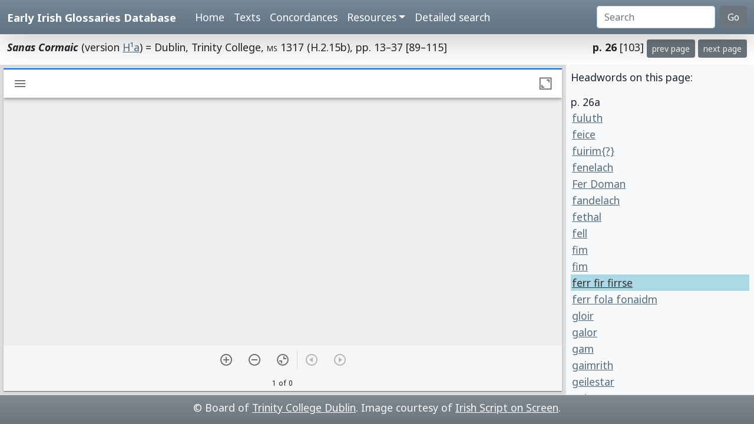

--- FILE ---
content_type: text/html; charset=utf-8
request_url: https://www.asnc.cam.ac.uk/irishglossaries/view.php?versionID=15&msRef=p._26&readingID=28996
body_size: 2795
content:

<!doctype html>
<html lang="en">
<head>
<title>Early Irish Glossaries Database</title>
<meta charset="utf-8">
<meta name="viewport" content="width=device-width, initial-scale=1">

<link href="https://cdn.jsdelivr.net/npm/bootstrap@5.0.2/dist/css/bootstrap.min.css" rel="stylesheet" integrity="sha384-EVSTQN3/azprG1Anm3QDgpJLIm9Nao0Yz1ztcQTwFspd3yD65VohhpuuCOmLASjC" crossorigin="anonymous">
<script src="https://cdn.jsdelivr.net/npm/bootstrap@5.0.2/dist/js/bootstrap.bundle.min.js" integrity="sha384-MrcW6ZMFYlzcLA8Nl+NtUVF0sA7MsXsP1UyJoMp4YLEuNSfAP+JcXn/tWtIaxVXM" crossorigin="anonymous"></script>

<link rel="preconnect" href="https://fonts.googleapis.com">
<link rel="preconnect" href="https://fonts.gstatic.com" crossorigin>
<link href="https://fonts.googleapis.com/css2?family=Noto+Sans:ital,wght@0,400;0,700;1,400;1,700&display=swap" rel="stylesheet"> 
<link href="https://fonts.googleapis.com/css2?family=Noto+Serif:ital,wght@0,400;0,700;1,400;1,700&display=swap" rel="stylesheet"> 

<link rel="shortcut icon" href="./favicon.ico" type="image/x-icon" />
<link rel="stylesheet" href="./includes/eigd.css">

</head>
<body>


<nav class="navbar navbar-expand-lg navbar-dark sticky-top bg-gradient border-bottom shadow-lg" style="background-color: #5f7384;"><a href="#" onclick="adjust(); return false; "></a>
	<div class="container-fluid">
		<a class="navbar-brand" href="./">Early Irish Glossaries Database</a>
		<button class="navbar-toggler" type="button" data-bs-toggle="collapse" data-bs-target="#navbarSupportedContent" aria-controls="navbarSupportedContent" aria-expanded="false" aria-label="Toggle navigation">
			<span class="navbar-toggler-icon"></span>
		</button>

		<div class="collapse navbar-collapse" id="navbarSupportedContent">
			<ul class="navbar-nav ms-4 me-auto mb-2 mb-lg-0">
				<li class="nav-item"><a class="nav-link" aria-current="page" href="./">Home</a></li>
				<li class="nav-item"><a class="nav-link" href="./texts.php">Texts</a></li>
				<li class="nav-item"><a class="nav-link" href="./concordances.php">Concordances</a></li>
				<li class="nav-item dropdown">
					<a class="nav-link dropdown-toggle" href="#" id="navbarDropdown" role="button" data-bs-toggle="dropdown" aria-expanded="false">Resources</a>
					<ul class="dropdown-menu" aria-labelledby="navbarDropdown">
						<li><a class="dropdown-item" href="./abbr.php">Abbreviations</a></li>
						<li><a class="dropdown-item" href="./biblio.php">Bibliography</a></li>
						<li><a class="dropdown-item" href="./downloads.php">Downloads</a></li>
						<li><a class="dropdown-item" href="./links.php">Links</a></li>
						<li><a class="dropdown-item" href="./database.php">About the database</a></li>
						<li><a class="dropdown-item" href="./project.php">About the project</a></li>
					</ul>
				</li>
				<li class="nav-item"><a class="nav-link" href="./search.php?adv=1">Detailed search</a></li>
			</ul>
			<form class="d-flex" action="./search.php" method="get">
				<input name="sText" id="search" class="form-control me-2" type="search" placeholder="Search" aria-label="Search" value="" >
				<button class="btn btn-secondary" type="submit">Go</button>
			</form>
		</div>

	</div>
</nav>


<div class="container-fluid py-2">
<div style="float: left; "><b><i>Sanas Cormaic</i></b> (version <a href="texts.php?versionID=15">H¹a</a>) = Dublin, Trinity College,  <span class="sc">ms</span> 1317 (H.2.15b), pp. 13–37 [89–115]</div><div style="float: right; "><b>p. 26</b> [103] <a class="btn btn-secondary btn-sm" href="view.php?versionID=15&amp;msRef=p._25">prev page</a> <a class="btn btn-secondary btn-sm" href="view.php?versionID=15&amp;msRef=p._27">next page</a> </div></div>



<!-- manuscript pane -->
<script src="https://unpkg.com/mirador@latest/dist/mirador.min.js"></script>
<link rel="stylesheet" href="https://fonts.googleapis.com/css?family=Roboto:300,400,500">
<div id="miradorViewer" style="position: absolute; top: 110px; bottom: 50px; width: 75%; overflow: auto; ">

<script type="text/javascript">
// https://github.com/ProjectMirador/mirador/blob/master/src/config/settings.js

var mirador = Mirador.viewer({
	id: "miradorViewer",
	language: 'en',
	window: {
		allowClose: false,
		allowTopMenuButton: false,
		views: [ { key: 'single' } ]
	},
	workspaceControlPanel: {
   	enabled: false,
	},
	windows: [{ 
		manifestId: 'https://www.isos.dias.ie/static/manifests/TCD_MS_1317.json?manifest=https://www.isos.dias.ie/static/manifests/TCD_MS_1317.json', 
		thumbnailNavigation: "off",
		canvasIndex: 29	}],
  	workspace: {
		showZoomControls: true
	}
});
</script>



</div>

<div class="p-2 border-start bg-light" style="position: absolute; top: 110px; bottom: 50px; right: 0px; width: 25%; overflow: auto;">
<p>Headwords on this page:</p><div class="newCol">p. 26a</div><a name="28986"></a><a href="texts.php?versionID=15&amp;readingID=28986#28986" style="display: block; padding: 1px 2px 1px 2px; width: 100%; "title="Show this entry in the transcription. ">fuluth</a><a name="28987"></a><a href="texts.php?versionID=15&amp;readingID=28987#28987" style="display: block; padding: 1px 2px 1px 2px; width: 100%; "title="Show this entry in the transcription. ">feice</a><a name="28988"></a><a href="texts.php?versionID=15&amp;readingID=28988#28988" style="display: block; padding: 1px 2px 1px 2px; width: 100%; "title="Show this entry in the transcription. ">fuirim{?}</a><a name="28989"></a><a href="texts.php?versionID=15&amp;readingID=28989#28989" style="display: block; padding: 1px 2px 1px 2px; width: 100%; "title="Show this entry in the transcription. ">fenelach</a><a name="28990"></a><a href="texts.php?versionID=15&amp;readingID=28990#28990" style="display: block; padding: 1px 2px 1px 2px; width: 100%; "title="Show this entry in the transcription. ">Fer Doman</a><a name="28991"></a><a href="texts.php?versionID=15&amp;readingID=28991#28991" style="display: block; padding: 1px 2px 1px 2px; width: 100%; "title="Show this entry in the transcription. ">fandelach</a><a name="28992"></a><a href="texts.php?versionID=15&amp;readingID=28992#28992" style="display: block; padding: 1px 2px 1px 2px; width: 100%; "title="Show this entry in the transcription. ">fethal</a><a name="28993"></a><a href="texts.php?versionID=15&amp;readingID=28993#28993" style="display: block; padding: 1px 2px 1px 2px; width: 100%; "title="Show this entry in the transcription. ">fell</a><a name="28994"></a><a href="texts.php?versionID=15&amp;readingID=28994#28994" style="display: block; padding: 1px 2px 1px 2px; width: 100%; "title="Show this entry in the transcription. ">fim</a><a name="28995"></a><a href="texts.php?versionID=15&amp;readingID=28995#28995" style="display: block; padding: 1px 2px 1px 2px; width: 100%; "title="Show this entry in the transcription. ">fim</a><a name="28996"></a><a href="texts.php?versionID=15&amp;readingID=28996#28996" style="display: block; padding: 1px 2px 1px 2px; width: 100%; " class="highlight"title="Show this entry in the transcription. ">ferr fir firrse</a><a name="28997"></a><a href="texts.php?versionID=15&amp;readingID=28997#28997" style="display: block; padding: 1px 2px 1px 2px; width: 100%; "title="Show this entry in the transcription. ">ferr fola fonaidm</a><a name="28998"></a><a href="texts.php?versionID=15&amp;readingID=28998#28998" style="display: block; padding: 1px 2px 1px 2px; width: 100%; "title="Show this entry in the transcription. ">gloir</a><a name="28999"></a><a href="texts.php?versionID=15&amp;readingID=28999#28999" style="display: block; padding: 1px 2px 1px 2px; width: 100%; "title="Show this entry in the transcription. ">galor</a><a name="29000"></a><a href="texts.php?versionID=15&amp;readingID=29000#29000" style="display: block; padding: 1px 2px 1px 2px; width: 100%; "title="Show this entry in the transcription. ">gam</a><a name="29001"></a><a href="texts.php?versionID=15&amp;readingID=29001#29001" style="display: block; padding: 1px 2px 1px 2px; width: 100%; "title="Show this entry in the transcription. ">gaimrith</a><a name="29002"></a><a href="texts.php?versionID=15&amp;readingID=29002#29002" style="display: block; padding: 1px 2px 1px 2px; width: 100%; "title="Show this entry in the transcription. ">geilestar</a><a name="29003"></a><a href="texts.php?versionID=15&amp;readingID=29003#29003" style="display: block; padding: 1px 2px 1px 2px; width: 100%; "title="Show this entry in the transcription. ">gabar</a><div class="newCol">p. 26b</div><a name="29004"></a><a href="texts.php?versionID=15&amp;readingID=29004#29004" style="display: block; padding: 1px 2px 1px 2px; width: 100%; "title="Show this entry in the transcription. ">gilti</a><a name="29005"></a><a href="texts.php?versionID=15&amp;readingID=29005#29005" style="display: block; padding: 1px 2px 1px 2px; width: 100%; "title="Show this entry in the transcription. ">gem</a><a name="29006"></a><a href="texts.php?versionID=15&amp;readingID=29006#29006" style="display: block; padding: 1px 2px 1px 2px; width: 100%; "title="Show this entry in the transcription. ">grad</a><a name="29007"></a><a href="texts.php?versionID=15&amp;readingID=29007#29007" style="display: block; padding: 1px 2px 1px 2px; width: 100%; "title="Show this entry in the transcription. ">glang</a><a name="29008"></a><a href="texts.php?versionID=15&amp;readingID=29008#29008" style="display: block; padding: 1px 2px 1px 2px; width: 100%; "title="Show this entry in the transcription. ">gel</a><a name="29009"></a><a href="texts.php?versionID=15&amp;readingID=29009#29009" style="display: block; padding: 1px 2px 1px 2px; width: 100%; "title="Show this entry in the transcription. ">giabair</a><a name="29010"></a><a href="texts.php?versionID=15&amp;readingID=29010#29010" style="display: block; padding: 1px 2px 1px 2px; width: 100%; "title="Show this entry in the transcription. ">gol</a><a name="29011"></a><a href="texts.php?versionID=15&amp;readingID=29011#29011" style="display: block; padding: 1px 2px 1px 2px; width: 100%; "title="Show this entry in the transcription. ">gall</a><a name="29012"></a><a href="texts.php?versionID=15&amp;readingID=29012#29012" style="display: block; padding: 1px 2px 1px 2px; width: 100%; "title="Show this entry in the transcription. ">grazagum{?}</a><a name="29013"></a><a href="texts.php?versionID=15&amp;readingID=29013#29013" style="display: block; padding: 1px 2px 1px 2px; width: 100%; "title="Show this entry in the transcription. ">Galeng</a><div class="newCol">p. 26c</div><a name="29014"></a><a href="texts.php?versionID=15&amp;readingID=29014#29014" style="display: block; padding: 1px 2px 1px 2px; width: 100%; "title="Show this entry in the transcription. ">ged</a><a name="29015"></a><a href="texts.php?versionID=15&amp;readingID=29015#29015" style="display: block; padding: 1px 2px 1px 2px; width: 100%; "title="Show this entry in the transcription. ">gamain</a><a name="29016"></a><a href="texts.php?versionID=15&amp;readingID=29016#29016" style="display: block; padding: 1px 2px 1px 2px; width: 100%; "title="Show this entry in the transcription. ">gorn</a><a name="29017"></a><a href="texts.php?versionID=15&amp;readingID=29017#29017" style="display: block; padding: 1px 2px 1px 2px; width: 100%; "title="Show this entry in the transcription. ">gluss</a><a name="29018"></a><a href="texts.php?versionID=15&amp;readingID=29018#29018" style="display: block; padding: 1px 2px 1px 2px; width: 100%; "title="Show this entry in the transcription. ">Grith</a><a name="29019"></a><a href="texts.php?versionID=15&amp;readingID=29019#29019" style="display: block; padding: 1px 2px 1px 2px; width: 100%; "title="Show this entry in the transcription. ">gart</a><a name="29020"></a><a href="texts.php?versionID=15&amp;readingID=29020#29020" style="display: block; padding: 1px 2px 1px 2px; width: 100%; "title="Show this entry in the transcription. ">gruiten</a><p>&nbsp;</p></div>

<div class="p-2 border-top bg-secondary bg-gradient text-light text-center footer" style="position: absolute; bottom: 0px; width: 100%; height: 50px; ">
© Board of <a href="http://www.tcd.ie/" target="_blank">Trinity College Dublin</a>. Image courtesy of <a href="http://www.isos.dias.ie/" target="_blank">Irish Script on Screen</a>.  
   </div>
</div>

<!-- Start of StatCounter Code -->
<script type="text/javascript">
var sc_project=4794191; 
var sc_invisible=1; 
var sc_partition=54; 
var sc_click_stat=1; 
var sc_security="34334f7f"; 
</script>

<script type="text/javascript"
src="http://www.statcounter.com/counter/counter_xhtml.js"></script><noscript><div
class="statcounter"><a title="web stats" class="statcounter"
href="http://www.statcounter.com/free_web_stats.html"><img
class="statcounter"
src="http://c.statcounter.com/4794191/0/34334f7f/1/"
alt="web stats" /></a></div></noscript>
<!-- End of StatCounter Code -->
</body>
</html>
